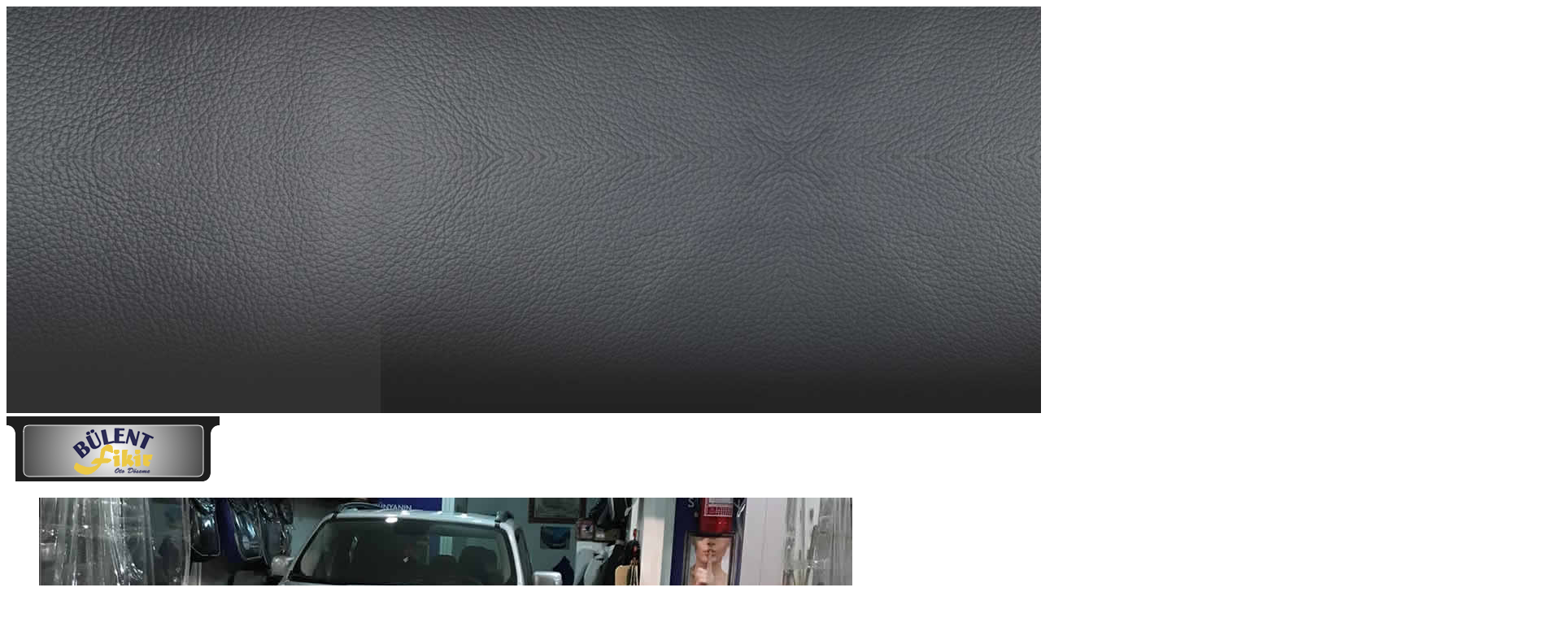

--- FILE ---
content_type: text/html
request_url: https://www.fikirotodoseme.com/direksiyon-kaplama-polo/
body_size: 5090
content:

<!DOCTYPE html>
<html xmlns="http://www.w3.org/1999/xhtml">
<head>
<title>Direksiyon Kaplama Polo - Bülent Fikir Oto Döşeme</title>
<meta http-equiv="Content-Type" content="text/html; charset=utf-8" />
<meta name="viewport" content="width=device-width, initial-scale=1">
<meta content="Direksiyon Kaplama Polo, Fikir Oto Döşeme" name="keywords"/>
<meta content="Direksiyon Kaplama Polo hakkında Bülent Fikir Oto Döşemenin; 22 Kasım 2025 tarihinde yayınladığı güncel bilgileri görmek ve indirimli teklif almak ister misiniz?" name="description"/>
<link rel="canonical" href="https://www.fikirotodoseme.com/direksiyon-kaplama-polo/" />	
<link href="https://www.fikirotodoseme.com/css/main.css" rel="stylesheet" />
<!--[if lt IE 9]><style type="text/css">.mobile-menu, .left-side-menu, .right-side-menu {display:none;}</style><![endif]-->
</head>
<body>
    <div id="cover"><img src="https://www.fikirotodoseme.com/images/cover.jpg" alt="Adana Oto Döşeme Fiyatları"/></div>
    <div id="logo-line"></div>
    <div id="container"><div id="logo"><a href="/"><img src="https://www.fikirotodoseme.com/images/logo.png" alt="Oto Döşeme"/></a></div>
    		<link rel="stylesheet" href="https://www.fikirotodoseme.com/css/responsiveslides.css"><ul class="rslides" id="slider1"><li><img src="https://www.fikirotodoseme.com/images/slayt/2.jpg"></li><li><img src="https://www.fikirotodoseme.com/images/slayt/3.jpg"></li><li><img src="https://www.fikirotodoseme.com/images/slayt/4.jpg"></li></ul><a href="javascript:void(0)" class="mobile-menu"><i><img src="https://www.fikirotodoseme.com/images/menu.png" alt="Oto Döşeme" /></i>Menu</a><div id="top-menu"><a href="https://www.fikirotodoseme.com/"  title="ANASAYFA">ANASAYFA</a><a href="https://www.fikirotodoseme.com/hakkimizda/" title="HAKKIMIZDA">HAKKIMIZDA</a><a href="https://www.fikirotodoseme.com/hizmetlerimiz/" title="HİZMETLERİMİZ">HİZMETLERİMİZ</a><a href="https://www.youtube.com/channel/UCmPxhug5ttLJTC8DfdYz7ew" rel="noopener nofollow noreferrer" target="_blank" title="VİDEOLARIMIZ">VİDEOLARIMIZ</a><a href="https://www.fikirotodoseme.com/oto-doseme/" title="OTO DÖŞEME">OTO DÖŞEME</a>
<a href="https://www.fikirotodoseme.com/iletisim/" title="İLETİŞİM">İLETİŞİM</a></div>
             <div id="content">
                 <div class="content-row">
     				<a class="left-side-menu" href="javascript:void(0)"><img src="https://www.fikirotodoseme.com/images/right-arrow.png" alt=""></a>
<div id="left-side"><ul><li><a href="https://www.fikirotodoseme.com/pontiac-oto-doseme/"><strong>PONTİAC OTO DÖŞEME</strong></a></li><li><a href="https://www.fikirotodoseme.com/alfa-romeo-oto-doseme/"><strong>ALFA ROMEO OTO DÖŞEME</strong></a></li><li><a href="https://www.fikirotodoseme.com/anadol-oto-doseme/"><strong>ANADOL OTO DÖŞEME</strong></a></li><li><a href="https://www.fikirotodoseme.com/audi-oto-doseme/"><strong>AUDI OTO DÖŞEME</strong></a></li><li><a href="https://www.fikirotodoseme.com/bmw-oto-doseme/"><strong>BMW OTO DÖŞEME</strong></a></li><li><a href="https://www.fikirotodoseme.com/buick-oto-doseme/"><strong>BUICK OTO DÖŞEME</strong></a></li><li><a href="https://www.fikirotodoseme.com/cadillac-oto-doseme/"><strong>CADILLAC OTO DÖŞEME</strong></a></li><li><a href="https://www.fikirotodoseme.com/chevrolet-oto-doseme/"><strong>CHEVROLET OTO DÖŞEME</strong></a></li><li><a href="https://www.fikirotodoseme.com/chrysler-oto-doseme/"><strong>CHRYSLER OTO DÖŞEME</strong></a></li><li><a href="https://www.fikirotodoseme.com/citroen-oto-doseme/"><strong>CITROEN OTO DÖŞEME</strong></a></li><li><a href="https://www.fikirotodoseme.com/corvette-oto-doseme/"><strong>CORVETTE OTO DÖŞEME</strong></a></li><li><a href="https://www.fikirotodoseme.com/dacia-oto-doseme/"><strong>DACIA OTO DÖŞEME</strong></a></li><li><a href="https://www.fikirotodoseme.com/daihatsu-oto-doseme/"><strong>DAIHATSU OTO DÖŞEME</strong></a></li><li><a href="https://www.fikirotodoseme.com/dodge-oto-doseme/"><strong>DODGE OTO DÖŞEME</strong></a></li><li><a href="https://www.fikirotodoseme.com/eagle-oto-doseme/"><strong>EAGLE OTO DÖŞEME</strong></a></li><li><a href="https://www.fikirotodoseme.com/ferrari-oto-doseme/"><strong>FERRARI OTO DÖŞEME</strong></a></li><li><a href="https://www.fikirotodoseme.com/fiat-oto-doseme/"><strong>FIAT OTO DÖŞEME</strong></a></li><li><a href="https://www.fikirotodoseme.com/ford-oto-doseme/"><strong>FORD OTO DÖŞEME</strong></a></li><li><a href="https://www.fikirotodoseme.com/gmc-oto-doseme/"><strong>GMC OTO DÖŞEME</strong></a></li><li><a href="https://www.fikirotodoseme.com/honda-oto-doseme/"><strong>HONDA OTO DÖŞEME</strong></a></li><li><a href="https://www.fikirotodoseme.com/hummer-oto-doseme/"><strong>HUMMER OTO DÖŞEME</strong></a></li><li><a href="https://www.fikirotodoseme.com/hyundai-oto-doseme/"><strong>HYUNDAI OTO DÖŞEME</strong></a></li><li><a href="https://www.fikirotodoseme.com/infiniti-oto-doseme/"><strong>INFINITI OTO DÖŞEME</strong></a></li><li><a href="https://www.fikirotodoseme.com/isuzu-oto-doseme/"><strong>ISUZU OTO DÖŞEME</strong></a></li><li><a href="https://www.fikirotodoseme.com/jaguar-oto-doseme/"><strong>JAGUAR OTO DÖŞEME</strong></a></li><li><a href="https://www.fikirotodoseme.com/jeep-oto-doseme/"><strong>JEEP OTO DÖŞEME</strong></a></li><li><a href="https://www.fikirotodoseme.com/kia-oto-doseme/"><strong>KIA OTO DÖŞEME</strong></a></li><li><a href="https://www.fikirotodoseme.com/lamborghini-oto-doseme/"><strong>LAMBORGHINI OTO DÖŞEME</strong></a></li><li><a href="https://www.fikirotodoseme.com/lancia-oto-doseme/"><strong>LANCIA OTO DÖŞEME</strong></a></li><li><a href="https://www.fikirotodoseme.com/land-rover-oto-doseme/"><strong>LAND ROVER OTO DÖŞEME</strong></a></li><li><a href="https://www.fikirotodoseme.com/lexus-oto-doseme/"><strong>LEXUS OTO DÖŞEME</strong></a></li><li><a href="https://www.fikirotodoseme.com/lincoln-oto-doseme/"><strong>LINCOLN OTO DÖŞEME</strong></a></li><li><a href="https://www.fikirotodoseme.com/lotus-oto-doseme/"><strong>LOTUS OTO DÖŞEME</strong></a></li><li><a href="https://www.fikirotodoseme.com/maserati-oto-doseme/"><strong>MASERATI OTO DÖŞEME</strong></a></li><li><a href="https://www.fikirotodoseme.com/mazda-oto-doseme/"><strong>MAZDA OTO DÖŞEME</strong></a></li><li><a href="https://www.fikirotodoseme.com/mercedes-benz-oto-doseme/"><strong>MERCEDES BENZ OTO DÖŞEME</strong></a></li><li><a href="https://www.fikirotodoseme.com/mercury-oto-doseme/"><strong>MERCURY OTO DÖŞEME</strong></a></li><li><a href="https://www.fikirotodoseme.com/mg-oto-doseme/"><strong>MG OTO DÖŞEME</strong></a></li><li><a href="https://www.fikirotodoseme.com/mini-oto-doseme/"><strong>MINI OTO DÖŞEME</strong></a></li><li><a href="https://www.fikirotodoseme.com/mitsubishi-oto-doseme/"><strong>MITSUBISHI OTO DÖŞEME</strong></a></li><li><a href="https://www.fikirotodoseme.com/nissan-oto-doseme/"><strong>NISSAN OTO DÖŞEME</strong></a></li><li><a href="https://www.fikirotodoseme.com/opel-oto-doseme/"><strong>OPEL OTO DÖŞEME</strong></a></li><li><a href="https://www.fikirotodoseme.com/peugeot-oto-doseme/"><strong>PEUGEOT OTO DÖŞEME</strong></a></li><li><a href="https://www.fikirotodoseme.com/pontiac-oto-doseme/"><strong>PONTIAC OTO DÖŞEME</strong></a></li><li><a href="https://www.fikirotodoseme.com/porsche-oto-doseme/"><strong>PORSCHE OTO DÖŞEME</strong></a></li><li><a href="https://www.fikirotodoseme.com/renault-oto-doseme/"><strong>RENAULT OTO DÖŞEME</strong></a></li><li><a href="https://www.fikirotodoseme.com/rolls-royce-oto-doseme/"><strong>ROLLS ROYCE OTO DÖŞEME</strong></a></li><li><a href="https://www.fikirotodoseme.com/rover-oto-doseme/"><strong>RANGE ROVER OTO DÖŞEME</strong></a></li><li><a href="https://www.fikirotodoseme.com/saab-oto-doseme/"><strong>SAAB OTO DÖŞEME</strong></a></li><li><a href="https://www.fikirotodoseme.com/seat-oto-doseme/"><strong>SEAT OTO DÖŞEME</strong></a></li><li><a href="https://www.fikirotodoseme.com/skoda-oto-doseme/"><strong>SKODA OTO DÖŞEME</strong></a></li><li><a href="https://www.fikirotodoseme.com/smart-oto-doseme/"><strong>SMART OTO DÖŞEME</strong></a></li><li><a href="https://www.fikirotodoseme.com/ssangyong-oto-doseme/"><strong>SSANGYONG OTO DÖŞEME</strong></a></li><li><a href="https://www.fikirotodoseme.com/subaru-oto-doseme/"><strong>SUBARU OTO DÖŞEME</strong></a></li><li><a href="https://www.fikirotodoseme.com/suzuki-oto-doseme/"><strong>SUZUKI OTO DÖŞEME</strong></a></li><li><a href="https://www.fikirotodoseme.com/toyota-oto-doseme/"><strong>TOYOTA OTO DÖŞEME</strong></a></li><li><a href="https://www.fikirotodoseme.com/volkswagen-oto-doseme/"><strong>VOLKSWAGEN OTO DÖŞEME</strong></a></li><li><a href="https://www.fikirotodoseme.com/volvo-oto-doseme/"><strong>VOLVO OTO DÖŞEME</strong></a></li>
</ul></div><div id="center-side">
<div class="normal-box">
<h1><a href="#">DİREKSİYON KAPLAMA POLO</a></h1>
<br><h2>Direksiyon Kaplama Polo Hakkında Ayrıntılı Bilgi Almak İster misiniz?</h2><br>
<img src="https://www.fikirotodoseme.com/images/makaleler/direksiyon-kaplama-polo.jpg" class="mob makale" alt="Direksiyon Kaplama Polo - Bülent Fikir Oto Döşeme"><br><br>
Bülent Fikir Oto Döşeme olarak; <a>Direksiyon Kaplama Polo</a> hakkında ayrıntılı bilgi almak için bizimle iletişime geçiniz. <br /><br />Firmamızdan  <a>Direksiyon Kaplama Polo</a> konu ile ilgili yaptığımız uygulamaları talep edebilir ve müşterilerimizden bizi sorgulayabilirsiniz. Facebook ve instagram dan yaptığımız uygulamlara ait görselleri inceleyebilirsiniz.<br /><br />
Menülerimizi kullanarakta istediğiniz görseli inceleyebilirsiniz. Uygulamlarımıza ait fiyatlar müşterinin taleplerine göre değişkenlik göstermektedir. Fiyatlarımız asla aşırı uçlarda değildir. Biz işimizin gereği, hizmetin bedelini talep etmekteyiz. <br /><br />
Asla kimseyi kandırma ya da dolandırma gibi bir derdimiz yoktur. Çünkü biz bu işi babadan gelen bir meslek olduğu için ekmeğimizi de buradan yemekteyiz. Standart bir talep geldiğinde piyasa şartları ne ise onu sizden talep ediyoruz fakat ayrıntılı bir talep söz konusu olduğunda bunun bedeli tarafınıza söylenmektedir.
</div></div><a class="right-side-menu" href="javascript:void(0)"><img src="https://www.fikirotodoseme.com/images/left-arrow.png" alt=""></a>
<div id="right-side"><ul><li><a href="https://www.fikirotodoseme.com/oto-direksiyon-ve-vites-topuzu/"><strong>OTO VİTES TOPUZU</strong></a></li><li><a href="https://www.fikirotodoseme.com/oto-ic-dis-aksesuar/"><strong>İÇ DIŞ AKSESUAR</strong></a></li><li><a href="https://www.fikirotodoseme.com/oto-kapi-kartonu-kaplama/"><strong>KAPI KARTONU KAPLAMA</strong></a></li><li><a href="https://www.fikirotodoseme.com/oto-tavan-kaplama/"><strong>TAVAN KAPLAMA</strong></a></li><li><a href="https://www.fikirotodoseme.com/alcantara-kumas-direksiyon-kaplama/"><strong>ALCANTRA DİREKSİYON KAPLAMA</strong></a></li><li><a href="https://www.fikirotodoseme.com/karisik-resimler/"><strong>KARIŞIK RESİMLER</strong></a></li><li><a href="https://www.fikirotodoseme.com/direksiyon-deri-kaplama/"><strong>DİREKSİYON DERİ KAPLAMA</strong></a></li><li><a href="https://www.fikirotodoseme.com/arac-ses-izolasyonu/"><strong>ARAÇ SES İZOLASYONU</strong></a></li><li><a href="https://www.fikirotodoseme.com/dikis-secenekleri/"><strong>DİKİŞ SEÇENEKLERİ</strong></a></li><li><a href="https://www.fikirotodoseme.com/koltuk-isitma-sistemi/"><strong>KOLTUK ISITMA SİSTEMİ</strong></a></li><li><a href="https://www.fikirotodoseme.com/klasik-oto-restorasyon/"><strong>KLASİK OTO RESTORASYON</strong></a></li><li><a href="https://www.fikirotodoseme.com/kol-dayama-uygulamasi/"><strong>KOL DAYAMA UYGULAMASI</strong></a></li><li><a href="https://www.fikirotodoseme.com/tavan-kumas-yenileme/"><strong>TAVAN KUMAŞ YENİLEME</strong></a></li><li><a href="https://www.fikirotodoseme.com/karavan-deri-doseme/"><strong>KARAVAN DERİ DÖŞEME</strong></a></li><li><a href="https://www.fikirotodoseme.com/minibus-deri-doseme/"><strong>MİNİBÜS DERİ DÖŞEME</strong></a></li><li><a href="https://www.fikirotodoseme.com/oto-tavan-doseme-kaplama/"><strong>TAVAN DÖŞEME</strong></a></li><li><a href="https://www.fikirotodoseme.com/oto-taban-doseme-kaplama/"><strong>TABAN DÖŞEME</strong></a></li><li><a href="https://www.fikirotodoseme.com/oto-kapi-doseme-kaplama/"><strong>KAPI DÖŞEME</strong></a></li><li><a href="https://www.fikirotodoseme.com/oto-aksesuar-malzemeleri/"><strong>OTO AKSESUAR DÖŞEME</strong></a></li><li><a href="https://www.fikirotodoseme.com/ozel-arac-ici-paspas-fiyatlari/"><strong>ARACA ÖZEL PASPAS</strong></a></li><li><a href="https://www.fikirotodoseme.com/araca-ozel-deri-kiliflarimiz/"><strong>ARACA ÖZEL DERİ KILIF</strong></a></li><li><a href="https://www.fikirotodoseme.com/oto-standart-koltuk-kilifi-fiyatlari/"><strong>STANDART KOLTUK KILIFI</strong></a></li><li><a href="https://www.fikirotodoseme.com/ithal-deri-direksiyon-kaplama-fiyati/"><strong>DERİ DİREKSİYON KAPLAMA</strong></a></li><li><a href="https://www.fikirotodoseme.com/hakiki-deri-direksiyon-kaplama-boyama/"><strong>HAKİKİ DERİ DİREKSİYON</strong></a></li><li><a href="https://www.fikirotodoseme.com/oto-deri-doseme-yapimi-fiyatlari-tamiri/"><strong>OTO DERİ DÖŞEME YAPIMI</strong></a></li><li><a href="https://www.fikirotodoseme.com/oto-rayli-perde-modelleri-fiyatlari/"><strong>OTO RAYLI PERDE</strong></a></li><li><a href="https://www.fikirotodoseme.com/oto-body-kit-yapimi-modelleri-fiyatlari/"><strong>OTO BODY KİT</strong></a></li><li><a href="https://www.fikirotodoseme.com/oto-koltuk-boyama/"><strong>OTO KOLTUK BOYAMA</strong></a></li><li><a href="https://www.fikirotodoseme.com/arbon-direksiyon-kaplama/"><strong>KARBON DİREKSİYON KAPLAMA</strong></a></li><li><a href="https://www.fikirotodoseme.com/oto-koltuk-doseme/"><strong>OTO KOLTUK DÖŞEME KAPLAMA</strong></a></li><li><a href="https://www.fikirotodoseme.com/oto-gogus-kaplama/"><strong>OTO GÖGÜS KAPLAMA</strong></a></li><li><a href="https://www.fikirotodoseme.com/tay-tuyu-kumas/"><strong>TAY TÜYÜ KUMAŞ</strong></a></li><li><a href="https://www.fikirotodoseme.com/oto-doseme-renkleri/"><strong>OTO DÖŞEME RENKLERİ</strong></a></li><li><a href="https://www.fikirotodoseme.com/direksiyon-kaplama-plastik/"><strong>DİREKSİYON KAPLAMA PLASTİK</strong></a></li><li><a href="https://www.fikirotodoseme.com/be-safe-oto-koltugu/"><strong>BE SAFE OTO KOLTUĞU</strong></a></li><li><a href="https://www.fikirotodoseme.com/deri-direksiyon-kaplama-videolari/"><strong>DERİ DİREKSİYON KAPLAMA VİDEOLARI</strong></a></li><li><a href="https://www.fikirotodoseme.com/direksiyon-kaplama-polo/"><strong>DİREKSİYON KAPLAMA POLO</strong></a></li><li><a href="https://www.fikirotodoseme.com/oto-tavan-doseme-sarkmasi/"><strong>OTO TAVAN DÖŞEME SARKMASI</strong></a></li><li><a href="https://www.fikirotodoseme.com/oto-tavan-doseme-yapistirici/"><strong>OTO TAVAN DÖŞEME YAPIŞTIRICI</strong></a></li><li><a href="https://www.fikirotodoseme.com/adana-oto-ic-doseme/"><strong>ADANA OTO IÇ DÖŞEME</strong></a></li><li><a href="https://www.fikirotodoseme.com/zirve-oto-doseme/"><strong>ZİRVE OTO DÖŞEME</strong></a></li><li><a href="https://www.fikirotodoseme.com/arac-tavan-doseme-nasil-yapilir/"><strong>ARAÇ TAVAN DÖŞEME NASIL YAPILIR</strong></a></li><li><a href="https://www.fikirotodoseme.com/oto-doseme-fiyatlari/"><strong>OTO DÖŞEME FİYATLARİ</strong></a></li><li><a href="https://www.fikirotodoseme.com/direksiyon-kaplama-yorum/"><strong>DİREKSİYON KAPLAMA YORUM</strong></a></li><li><a href="https://www.fikirotodoseme.com/oto-taban-doseme-fiyatlari/"><strong>OTO TABAN DÖŞEME FİYATLARI</strong></a></li><li><a href="https://www.fikirotodoseme.com/oto-doseme-temizleyici/"><strong>OTO DÖŞEME TEMİZLEYİCİ</strong></a></li><li><a href="https://www.fikirotodoseme.com/oto-doseme-temizlik-urunleri/"><strong>OTO DÖŞEME TEMİZLİK ÜRÜNLERİ</strong></a></li><li><a href="https://www.fikirotodoseme.com/alcantara-deri-doseme-nedir/"><strong>ALCANTARA DERİ DÖŞEME NEDİR</strong></a></li><li><a href="https://www.fikirotodoseme.com/arac-tavan-dosemesi-nasil-yapilir/"><strong>ARAÇ TAVAN DÖŞEMESİ NASIL YAPILIR</strong></a></li><li><a href="https://www.fikirotodoseme.com/alcantara-deri-doseme-fiyat/"><strong>ALCANTARA DERİ DÖŞEME FİYAT</strong></a></li><li><a href="https://www.fikirotodoseme.com/direksiyon-kaplama-punto/"><strong>DİREKSİYON KAPLAMA PUNTO</strong></a></li><li><a href="https://www.fikirotodoseme.com/oto-doseme-fiyat/"><strong>OTO DÖŞEME FİYAT</strong></a></li><li><a href="https://www.fikirotodoseme.com/direksiyon-kaplama-ne-kadar/"><strong>DİREKSİYON KAPLAMA NE KADAR</strong></a></li><li><a href="https://www.fikirotodoseme.com/zorlu-oto-doseme/"><strong>ZORLU OTO DÖŞEME</strong></a></li><li><a href="https://www.fikirotodoseme.com/oto-koltuk-doseme-fiyat/"><strong>OTO KOLTUK DÖŞEME FİYAT</strong></a></li><li><a href="https://www.fikirotodoseme.com/oto-doseme-halilari/"><strong>OTO DÖŞEME HALILARI</strong></a></li><li><a href="https://www.fikirotodoseme.com/arac-taban-doseme-temizligi/"><strong>ARAÇ TABAN DÖŞEME TEMİZLİĞİ</strong></a></li><li><a href="https://www.fikirotodoseme.com/ozgur-kardesler-oto-doseme-adana/"><strong>ÖZGÜR KARDEŞLER OTO DÖŞEME ADANA</strong></a></li><li><a href="https://www.fikirotodoseme.com/alcantara-doseme/"><strong>ALCANTARA DÖŞEME</strong></a></li><li><a href="https://www.fikirotodoseme.com/alcantara-deri-doseme/"><strong>ALCANTARA DERİ DÖŞEME</strong></a></li><li><a href="https://www.fikirotodoseme.com/oto-deri-doseme-fiyatlari/"><strong>OTO DERİ DÖŞEME FİYATLARI</strong></a></li><li><a href="https://www.fikirotodoseme.com/luks-oto-doseme/"><strong>LÜKS OTO DÖŞEME</strong></a></li><li><a href="https://www.fikirotodoseme.com/arac-deri-direksiyon-kaplama/"><strong>ARAÇ DERİ DİREKSİYON KAPLAMA</strong></a></li><li><a href="https://www.fikirotodoseme.com/gmd-oto-deri-doseme/"><strong>GMD OTO DERİ DÖŞEME</strong></a></li><li><a href="https://www.fikirotodoseme.com/gungor-oto-doseme-adana/"><strong>GÜNGÖR OTO DÖŞEME ADANA</strong></a></li><li><a href="https://www.fikirotodoseme.com/cevdet-oto-doseme/"><strong>CEVDET OTO DÖŞEME</strong></a></li><li><a href="https://www.fikirotodoseme.com/oto-doseme-temizligi/"><strong>OTO DÖŞEME TEMİZLİĞİ</strong></a></li><li><a href="https://www.fikirotodoseme.com/adana-oto-ic-dizayn/"><strong>ADANA OTO IÇ DİZAYN</strong></a></li><li><a href="https://www.fikirotodoseme.com/alcantra-ic-doseme/"><strong>ALCANTRA IÇ DÖŞEME</strong></a></li><li><a href="https://www.fikirotodoseme.com/oto-taban-doseme-yenileme/"><strong>OTO TABAN DÖŞEME YENİLEME</strong></a></li>

</ul></div>   
                     <div class="clr"></div>
                 </div>
             </div>
        
    </div>
<div id="footer"> <div id="footer-in"><h3><a href="https://www.fikirotodoseme.com/kontrolpaneli/index.asp" target="_blank" rel="nofollow">FİKİR OTO DÖŞEME SANAYİ TİCARET LİMİTED ŞİRKETİ</a></h3> <span>Reşatbey Mahallesi Ordu Caddesi Öğretmen Evi Yanı  Serhan / ADANA</span> <br/> <span class="part"><span class="orange">T.</span><span> + 90 322 999 63 92 </span> </span> <span class="part"> <span class="orange">E.</span><span><a href="/cdn-cgi/l/email-protection#acc5c2cac3eccac5c7c5dec3d8c3c8c3dfc9c1c982cfc3c1"><span class="__cf_email__" data-cfemail="4e272028210e282725273c213a212a213d2b232b602d2123">[email&#160;protected]</span></a> </span></span> <span class="hidden-mobile"><br /></span> <span class="part"> <span class="orange">GSM.</span> <span> + 90 533 315 6778 </span> </span> <span class="part"><br /><span><a href="http://www.adanaseo.com.tr" title="Web Tasarımı" target="_blank">SEO</a></span></span></div> </div>
<script data-cfasync="false" src="/cdn-cgi/scripts/5c5dd728/cloudflare-static/email-decode.min.js"></script><script type="text/javascript" src="https://www.fikirotodoseme.com/js/jquery-latest.min.js"></script>
<script src="https://www.fikirotodoseme.com/js/responsiveslides.min.js"></script>
<script>$(function () {$("#slider1").responsiveSlides({maxwidth: 1000,speed: 500});});
$(function(){$(".mobile-menu").on("touchstart mousedown", function(event){event.preventDefault();if($("#top-menu").is(":visible")){$("#top-menu").slideUp("fast");} else{$("#top-menu").slideDown("fast");}});});

$(function(){$(".left-side-menu").click(function(){if($(this).hasClass("active")){$("#content").height("");$(".right-side-menu").fadeIn("fast");$(this).removeClass("active");$("#left-side").animate({left:'-100%'},200);$(this).animate({left:0, marginLeft:'0'},200);$(this).find("img").css("transform", "rotateY(0deg)");} else {var sideHeight = $("#left-side").outerHeight();$("#content").height(sideHeight);$(".right-side-menu").fadeOut("fast");$(this).addClass("active");$("#left-side").animate({left:0},200);$(this).animate({left:'100%', marginLeft:'-25px'},200);$(this).find("img").css("transform", "rotateY(180deg)");var body = $("html, body");var headerHeight = $("#slider").innerHeight();body.stop().animate({ scrollTop: headerHeight }, 'fast');}});});

$(function(){$(".right-side-menu").click(function(){if($(this).hasClass("active")){$("#content").height("");$(".left-side-menu").fadeIn("fast");$(this).removeClass("active");$("#right-side").animate({right:'-100%'},200);$(this).animate({right:0, marginRight:'0'},200);$(this).find("img").css("transform", "rotateY(0deg)");} else {var sideHeight = $("#right-side").outerHeight();$("#content").height(sideHeight);$(".left-side-menu").fadeOut("fast");$(this).addClass("active");$("#right-side").animate({right:0},200);$(this).animate({right:'100%', marginRight:'-25px'},200);$(this).find("img").css("transform", "rotateY(180deg)");var body = $("html, body");var headerHeight = $("#slider").innerHeight();body.stop().animate({ scrollTop: headerHeight }, 'fast');}});});
</script>  
<script src="https://www.fikirotodoseme.com/js/main.js" async ></script>
<link rel="stylesheet" href="https://www.fikirotodoseme.com/css/swipebox.css">
<script src="https://www.fikirotodoseme.com/js/jquery.swipebox.js"></script>
<script type="text/javascript">$( document ).ready(function() {$( '.swipebox' ).swipebox();$( '.swipebox-video' ).swipebox();var title = $(".normal-box > h1:first-child");var titleText = title.text();var windowSize = $(window).width();if(windowSize < 768){title.wrap("<div class='title'></div>");title.html("");title.append("<span></span>");title.find("span").html(titleText);}});
	</script>
		
<script defer src="https://static.cloudflareinsights.com/beacon.min.js/vcd15cbe7772f49c399c6a5babf22c1241717689176015" integrity="sha512-ZpsOmlRQV6y907TI0dKBHq9Md29nnaEIPlkf84rnaERnq6zvWvPUqr2ft8M1aS28oN72PdrCzSjY4U6VaAw1EQ==" data-cf-beacon='{"version":"2024.11.0","token":"e5f2b231d91e4a8797fe74d33cc97c8b","r":1,"server_timing":{"name":{"cfCacheStatus":true,"cfEdge":true,"cfExtPri":true,"cfL4":true,"cfOrigin":true,"cfSpeedBrain":true},"location_startswith":null}}' crossorigin="anonymous"></script>
</body>
</html>
